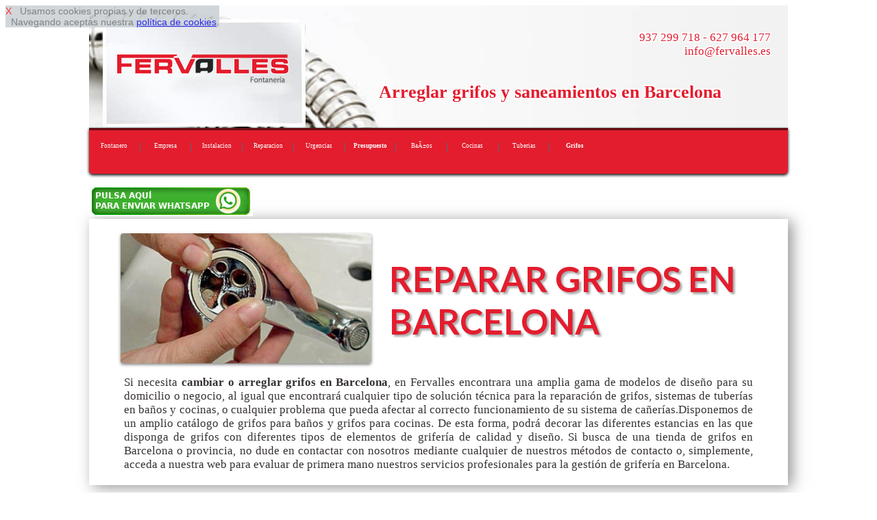

--- FILE ---
content_type: text/html; charset=UTF-8
request_url: http://fontanero-barato.com/reparar-grifos-saneamientos-griferia.php
body_size: 8944
content:
<!DOCTYPE html>
<html lang='es'>
<head>
<link href='http://fonts.googleapis.com/css?family=Lato:400,700,900' rel='stylesheet' type='text/css'>
<meta http-equiv='Content-Type' content='text/html; charset=utf-8' >
<meta name='viewport' content='width=device-width, initial-scale=1, maximum-scale=1' ><link rel="canonical" href="http://www.fontanero-barato.com">
<meta name="copyright" content="Derechos Reservados (c)2015. www.fontanero-barato.com">
<link rel="shortcut icon" href="favicon.ico" type="image/x-icon">
<meta name= "country" content = "Spain">
<meta name= "state" content = "Catalonia">
<meta name= "zipcode" content = "08080">
<meta name="robots" content="index,follow" >
<meta name="ICBM" content="41.5079,2.3945" >
<meta name="geo.position" content="41.5079;2.3945" >
<meta name= "city" content = "Barcelona">
<meta name= "geo.placename" content = "Barcelona, Spain">
<meta name= "geo.region" content = "ES-BCN"><title>Cambiar o arreglar grifos y saneamientos en Barcelona</title>
<meta  name='description' content=' Cambiar o arreglar grifos y saneamientos en Barcelona. Griferia de piso o casa, arreglos al mejor precio en baños' >
<link rel='stylesheet' type='text/css' href='responsive-rojo.css' >
 


 <script  type="text/javascript" src="https://ajax.googleapis.com/ajax/libs/jquery/1.11.2/jquery.min.js"></script>

<script type="text/javascript" >

$(function() {
    var pull = $('#pull');
    menu = $('nav ul');
    menuHeight = menu.height();

    $(pull).on('click', function(e) {
        e.preventDefault();
        menu.slideToggle();
    });
});

$(window).resize(function(){
    var w = $(window).width();
    if(w > 320) {
  
       if(  menu.is(':hidden')) {
        menu.removeAttr('style');
       }        
    }
});
</script>
<script  type="text/javascript" >
$(document).ready(function() {
    $().ajaxStart(function() {
        $('#loading').show();
        $('#result').hide();
    }).ajaxStop(function() {
        $('#loading').hide();
       
    });
    $('#form, #fat, #fo3').submit(function() {
        $.ajax({
            type: 'POST',
            url: $(this).attr('action'),
            data: $(this).serialize(),
            success: function(data) {
                $('#result').html(data);

            }
        })
        
        return false;
    }); 
})  
</script>
</head>

<body>

<div id='cook' style='
 
 position: fixed;
 opacity: 0.82;
 float: left; 
 clear: both;
 width: auto; 
 text-align: left;
 min-height: 12px;
 background-color: #c7ced3;
 font-size: 2vmin;
 z-index:99999999999999;
 font-family: Arial, Helvetica, sans-serif;
 
 '> <a  rel='nofollow' href='#' onclick="cook.style.display='none';" style="text-decoration:none; color: red; ">X</a>&nbsp;&nbsp;
Usamos cookies propias y de terceros. <br>&nbsp;&nbsp;Navegando aceptas nuestra 
<a rel='nofollow' href='disclaimer.php' target='_blank' onclick="cook.style.display='none';" >pol&iacute;tica de cookies</a>.
</div><div id='pagina-index' > 

<div id="cabecera" style="background: url('img/index-cabecera.jpg');">

<div  style=' float: left;  width: 33.33%;'> 
<img   class='escritorio' src='img/logo-fontanero.jpg'  alt='fontaneria fervalles'  ></div>
<div style='float: left;  width: 33.33%;  '> 
&nbsp;
</div>
<div  style=' float: left;  width: 33.33%; '> 
<p class='escritorio' style='text-align: right;'>937 299 718 - 627 964 177&nbsp;<br>info@fervalles.es&nbsp;</p>&nbsp;</div>
<br> <br> <br> <br><h1>Arreglar grifos y saneamientos en Barcelona</h1></div>
<nav><a id="pull3"  href="index.php"><img class="imizq" src="img/logomovilrojofontanero.jpg"  alt="tuberias grifos fervalles" ></a><br class="cb" ><ul><li><a href='index.php'>Fontanero</a></li><li><a href='empresa-de-fontaneria-en.php'>Empresa</a></li><li><a href='instalacion-de-fontaneria-en.php'>Instalacion</a></li><li><a href='reparacion-de-fontaneria-en.php'>Reparacion</a></li><li><a href='urgencias-fontaneria-en.php'>Urgencias</a></li><li><a href='presupuesto-empresa-fontaneria-en.php'><strong>Presupuesto</strong></a></li><li><a href='banos-cambio-banera-placa-ducha-wc-bide.php'>BaÃ±os</a></li><li><a href='cambiar-cocinas-lavaderos.php'>Cocinas</a></li><li><a href='tuberias-plomo-cobre-piso-casa.php'>Tuberias</a></li><li><a href='reparar-grifos-saneamientos-griferia.php'><strong>Grifos</strong></a></li>        </ul> <br class="cb"> 
 <a id="pull" href="#"></a>
</nav><br><a rel='nofollow' href='https://web.whatsapp.com/send?text=Hola%20tengo%20una%20consulta.*&phone=++34627964177' style='text-align: center;'><img    src='img/pulsa-enviar-whatsapp.jpg'   > </a><br><div class='filadesing1_100' >
<div class='filadesing1_imagen' >
<table class='bortrp'>
<tr >
<td style='vertical-align:middle; width: 4%;' >&nbsp;</td>
<td style='vertical-align:middle; width: 35%; max-width: 150px; text-align: center;'   ><img  class='climg2' src='img/grifos.jpg'  alt='cambio de grifo y saneamiento bcn'  ></td>
<td style='vertical-align:middle; width: 2%;' >&nbsp;</td>
<td style='vertical-align:middle; text-align: left; width: 55%;' ><h2>REPARAR GRIFOS EN BARCELONA</h2></td>
</tr><tr><td style='width: 0%; height: 0%;'></td></tr>
</table></div>
<div class='filadesing1_texto' >
Si necesita <strong>cambiar o arreglar grifos en Barcelona</strong>, en Fervalles encontrara una amplia gama de modelos de diseño para su domicilio o negocio, al igual que encontrará cualquier tipo de solución técnica para la reparación de grifos, sistemas de tuberí­as en baños y cocinas, o cualquier problema que pueda afectar al correcto funcionamiento de su sistema de cañerí­as.Disponemos de un amplio catálogo de grifos para baños y grifos para cocinas. De esta forma, podrá decorar las diferentes estancias en las que disponga de grifos con diferentes tipos de elementos de griferí­a de calidad y diseño. Si busca de una tienda de grifos en Barcelona o provincia, no dude en contactar con nosotros mediante cualquier de nuestros métodos de contacto o, simplemente, acceda a nuestra web para evaluar de primera mano nuestros servicios profesionales para la gestión de griferí­a en Barcelona.</div>
</div>

 


<div id='filaredes' >
<div class='clasecontact' >info@fervalles.es</div>
<div class='clasecontact' ><a href='' rel='nofollow'><img  src='img/twitter.jpg'  alt='twitter' ></a>&nbsp;<a href=''  rel='nofollow'><img  src='img/face.jpg'  alt=' facebook' ></a></div>

<div class='clasecontact' ><img  style='vertical-align:middle;' src='img/icofono.jpg'  alt='telefono 937 299 718'  > &nbsp; 937 299 718</div>
<div class='clasecontact' ><img  style='vertical-align:middle;' src='img/icono_whatsapp.jpg'  alt='whatssap 627 964 177'  > &nbsp; 627 964 177</div>
</div>

<div class='filasep' > 
&nbsp;
</div>


 
<div class='fila2_0_50_1' > 
<h2>CAMBIAR GRIFOS DE BAÑO EN BARCELONA</h2>
Disponemos de un amplio catálogo de <strong>instalacion grifos y saneamientos de baño en Barcelona</strong>. Dentro de este tipo de grifos para baño o grifos para aseos, podemos diferentes los grifos que irán emplazados en el lavabo, los que formarán parte de la ducha o baño, y los conectado al retrete o al lavadero. No debemos obviar la carga estética que los grifos tienen en la decoración de nuestro baño, aseo o cocina.
</div>
<div class='fila2_0_50_2' > 
<h2>INSTALAR GRIFOS PARA COCINAS EN BARCELONA</h2>
Por otro lado, si necesita <strong>reparar grifos para cocinas en Barcelona</strong>, puede confiar en nuestra amplia experiencia de más de 20 años. De esta forma, le ofrecemos diferentes alternativas para que la griferí­a de su cocina funcione correctamente. Contacte con nosotros para solicitarnos presupuesto sin compromiso para la instalación de un nuevo conjunto de grifos para baños y cocinas o, por el contrario, confí­e en nuestra amplia experiencia en reparación de grifos para baños y cocinas.
</div> 
<div class='filasep' > 
&nbsp;
</div><div id='intlink' style='clear:both'><div class='botonintlink'><a href='instalacion-de-fontaneria-en.php'>Instalacion Tuberias</a></div><div class='botonintlink'><a href='reparacion-de-fontaneria-en.php'>Reparacion Tuberias</a></div><div class='botonintlink'><a href='urgencias-fontaneria-en.php'>Urgencias Fontaneria</a></div><div class='botonintlink'><a href='banos-cambio-banera-placa-ducha-wc-bide.php'>Cambio BaÃ±era por placa ducha</a></div><div class='botonintlink'><a href='cambiar-cocinas-lavaderos.php'>Cambiar Cocinas / Fregaderos</a></div><div class='botonintlink'><a href='tuberias-plomo-cobre-piso-casa.php'>Cambio de tuberias plomo cobre</a></div>&nbsp;</div><div class='filasep' > 
&nbsp;
</div>
<form method='post' id='fo3'   action='enviar-consulta.php'>

<div id='result' style='clear:both; width: 100%;'>

<div class='form2'></div>
<div class='form1'>NOMBRE:<input type='text' style='max-width:90%;  ' name='nocli' id='nocli'  ></div>

<div class='form1'>TELEFONO:<input type='text' style='max-width:90%;' name='telcli' id='telcli'  ></div>

<div class='form1'> <br> <input type='submit' style='color: red; max-width:90%;' value='PEDIR PRESUPUESTO'  >

</div>

<input type='hidden'  name='tipo'  id='tipo' value='grifos  Barcelona de http://www.fontanero-barato.com'   >
<input type='hidden'  name='correo'  id='correo' value='info@fervalles.es'  >


</div>

</form><div class='filasep' ><br> 
 <span style='font-size: 1.9vmin;'>Al pulsar 'PEDIR PRESUPUESTO' aceptas nuestra
<a rel='nofollow' href='disclaimer.php' target='_blank' >pol&iacute;tica de privacidad</a>.</span><br></div>
<div class='cabeh3' ><h3>Sustituir Rosca de grifo rota en Barcelona</h3></div><div class='sep14'>&nbsp; <br> </div><div class='boton14'><a href='instalacion-de-fontaneria-en.php'><img  src='img/instalacion.jpg' class='imcnt' alt='instalacion griferia' > <br> INSTALACION</a></div><div class='sep14'>&nbsp;</div><div class='boton14'><a href='reparacion-de-fontaneria-en.php'><img  src='img/reparacion.jpg' class='imcnt' alt='reparacion griferia' > <br> REPARACION</a></div><div class='sep14'>&nbsp; <br> </div><div class='boton14'><a href='urgencias-fontaneria-en.php'><img  src='img/urgencias.jpg' class='imcnt' alt='urgencias grifos'  > <br> URGENCIAS</a></div><div class='sep14'>&nbsp; <br> </div><div class='filasep' > 
&nbsp;
</div><div id='pie'>
 <img  src='img/logopie.jpg'  alt='fervalles fontaneria'  > &nbsp;Fontaneria, Tuberias y griferia <br> <hr> <br> 
<div class='linkpueblo'>&nbsp;<a href='reparar-grifos-saneamientos-griferia.php'><strong>Reparar Grifos Barcelona</strong></a>&nbsp;</div>  
 <div class='linkpueblo'>&nbsp;<a href='reparar-grifos-saneamientos-griferia-en-santa-eulalia-de-riuprimer'>Eul&agrave;lia de Riuprimer</a>&nbsp;</div><div class='linkpueblo'>&nbsp;<a href='reparar-grifos-saneamientos-griferia-en-santa-eugenia-de-berga'>Eug&egrave;nia de Berga</a>&nbsp;</div><div class='linkpueblo'>&nbsp;<a href='reparar-grifos-saneamientos-griferia-en-santa-coloma-de-gramenet'>Santa Coloma de Gramenet</a>&nbsp;</div><div class='linkpueblo'>&nbsp;<a href='reparar-grifos-saneamientos-griferia-en-martorelles'>Martorelles</a>&nbsp;</div><div class='linkpueblo'>&nbsp;<a href='reparar-grifos-saneamientos-griferia-en-martorell'>Martorell</a>&nbsp;</div><div class='linkpueblo'>&nbsp;<a href='reparar-grifos-saneamientos-griferia-en-marganell'>Marganell</a>&nbsp;</div><div class='linkpueblo'>&nbsp;<a href='reparar-grifos-saneamientos-griferia-en-vilanova-de-sau'>Vilanova de Sau</a>&nbsp;</div><div class='linkpueblo'>&nbsp;<a href='reparar-grifos-saneamientos-griferia-en-santa-maria-de-corco'>Maria de Corc&oacute;</a>&nbsp;</div><div class='linkpueblo'>&nbsp;<a href='reparar-grifos-saneamientos-griferia-en-ullastrell'>Ullastrell</a>&nbsp;</div><div class='linkpueblo'>&nbsp;<a href='reparar-grifos-saneamientos-griferia-en-santa-maria-d-olo'>Maria d'Ol&oacute;</a>&nbsp;</div><div class='linkpueblo'>&nbsp;<a href='reparar-grifos-saneamientos-griferia-en-sant-julia-de-vilatorta'>Juli&agrave; de Vilatorta</a>&nbsp;</div><div class='linkpueblo'>&nbsp;<a href='reparar-grifos-saneamientos-griferia-en-cardedeu'>Cardedeu</a>&nbsp;</div><div class='linkpueblo'>&nbsp;<a href='reparar-grifos-saneamientos-griferia-en-capolat'>Capolat</a>&nbsp;</div><div class='linkpueblo'>&nbsp;<a href='reparar-grifos-saneamientos-griferia-en-capellades'>Capellades</a>&nbsp;</div><div class='linkpueblo'>&nbsp;<a href='reparar-grifos-saneamientos-griferia-en-barbera-del-valles'>Barber&agrave; del Vall&egrave;s</a>&nbsp;</div><div class='linkpueblo'>&nbsp;<a href='reparar-grifos-saneamientos-griferia-en-balsareny'>Balsareny</a>&nbsp;</div><div class='linkpueblo'>&nbsp;<a href='reparar-grifos-saneamientos-griferia-en-balenya'>Baleny&agrave;</a>&nbsp;</div><div class='linkpueblo'>&nbsp;<a href='reparar-grifos-saneamientos-griferia-en-baga'>Bag&agrave;</a>&nbsp;</div><div class='linkpueblo'>&nbsp;<a href='reparar-grifos-saneamientos-griferia-en-cabrils'>Cabrils</a>&nbsp;</div><div class='linkpueblo'>&nbsp;<a href='reparar-grifos-saneamientos-griferia-en-campins'>Campins</a>&nbsp;</div><div class='linkpueblo'>&nbsp;<a href='reparar-grifos-saneamientos-griferia-en-calonge-de-segarra'>Calonge de Segarra</a>&nbsp;</div><div class='linkpueblo'>&nbsp;<a href='reparar-grifos-saneamientos-griferia-en-callus'>Call&uacute;s</a>&nbsp;</div><div class='linkpueblo'>&nbsp;<a href='reparar-grifos-saneamientos-griferia-en-calldetenes'>Calldetenes</a>&nbsp;</div><div class='linkpueblo'>&nbsp;<a href='reparar-grifos-saneamientos-griferia-en-calella'>Calella</a>&nbsp;</div><div class='linkpueblo'>&nbsp;<a href='reparar-grifos-saneamientos-griferia-en-sant-joan-de-vilatorrada'>Joan de Vilatorrada</a>&nbsp;</div><div class='linkpueblo'>&nbsp;<a href='reparar-grifos-saneamientos-griferia-en-sant-jaume-de-frontanya'>Jaume de Frontany&agrave;</a>&nbsp;</div><div class='linkpueblo'>&nbsp;<a href='reparar-grifos-saneamientos-griferia-en-sant-iscle-de-vallalta'>Iscle de Vallalta</a>&nbsp;</div><div class='linkpueblo'>&nbsp;<a href='reparar-grifos-saneamientos-griferia-en-rupit-i-pruit'>Rupit i Pruit</a>&nbsp;</div><div class='linkpueblo'>&nbsp;<a href='reparar-grifos-saneamientos-griferia-en-rubio'>Rubi&oacute;</a>&nbsp;</div><div class='linkpueblo'>&nbsp;<a href='reparar-grifos-saneamientos-griferia-en-manresa'>Manresa</a>&nbsp;</div><div class='linkpueblo'>&nbsp;<a href='reparar-grifos-saneamientos-griferia-en-navarcles'>Navarcles</a>&nbsp;</div><div class='linkpueblo'>&nbsp;<a href='reparar-grifos-saneamientos-griferia-en-mura'>Mura</a>&nbsp;</div><div class='linkpueblo'>&nbsp;<a href='reparar-grifos-saneamientos-griferia-en-rubi'>Rub&iacute;</a>&nbsp;</div><div class='linkpueblo'>&nbsp;<a href='reparar-grifos-saneamientos-griferia-en-roda-de-ter'>Roda de Ter</a>&nbsp;</div><div class='linkpueblo'>&nbsp;<a href='reparar-grifos-saneamientos-griferia-en-ripollet'>Ripollet</a>&nbsp;</div><div class='linkpueblo'>&nbsp;<a href='reparar-grifos-saneamientos-griferia-en-sant-antoni-de-vilamajor'>Antoni de Vilamajor</a>&nbsp;</div><div class='linkpueblo'>&nbsp;<a href='reparar-grifos-saneamientos-griferia-en-sant-andreu-de-llavaneres'>Sant Andreu de Llavaneres</a>&nbsp;</div><div class='linkpueblo'>&nbsp;<a href='reparar-grifos-saneamientos-griferia-en-sant-andreu-de-la-barca'>Andreu de la Barca</a>&nbsp;</div><div class='linkpueblo'>&nbsp;<a href='reparar-grifos-saneamientos-griferia-en-sant-agusti-de-lluzanes'>Agust&iacute; de Lluçan&egrave;s</a>&nbsp;</div><div class='linkpueblo'>&nbsp;<a href='reparar-grifos-saneamientos-griferia-en-sant-adria-de-besos'>Adri&agrave; de Bes&ograve;s</a>&nbsp;</div><div class='linkpueblo'>&nbsp;<a href='reparar-grifos-saneamientos-griferia-en-sallent'>Sallent</a>&nbsp;</div><div class='linkpueblo'>&nbsp;<a href='reparar-grifos-saneamientos-griferia-en-mataro'>Matar&oacute;</a>&nbsp;</div><div class='linkpueblo'>&nbsp;<a href='reparar-grifos-saneamientos-griferia-en-badia-del-valles'>Badia del Vall&egrave;s</a>&nbsp;</div><div class='linkpueblo'>&nbsp;<a href='reparar-grifos-saneamientos-griferia-en-vilassar-de-dalt'>Vilassar de Dalt</a>&nbsp;</div><div class='linkpueblo'>&nbsp;<a href='reparar-grifos-saneamientos-griferia-en-vilanova-i-la-geltru'>Vilanova i la Geltr&uacute;</a>&nbsp;</div><div class='linkpueblo'>&nbsp;<a href='reparar-grifos-saneamientos-griferia-en-vilanova-del-valles'>Vilanova del Vall&egrave;s</a>&nbsp;</div><div class='linkpueblo'>&nbsp;<a href='reparar-grifos-saneamientos-griferia-en-sant-cugat-sesgarrigues'>Cugat Sesgarrigues</a>&nbsp;</div><div class='linkpueblo'>&nbsp;<a href='reparar-grifos-saneamientos-griferia-en-sant-vicenz-de-montalt'>Vicenç de Montalt</a>&nbsp;</div><div class='linkpueblo'>&nbsp;<a href='reparar-grifos-saneamientos-griferia-en-sant-cebria-de-vallalta'>Cebri&agrave; de Vallalta</a>&nbsp;</div><div class='linkpueblo'>&nbsp;<a href='reparar-grifos-saneamientos-griferia-en-sant-boi-de-lluzanes'>Sant Boi de Lluçan&egrave;s</a>&nbsp;</div><div class='linkpueblo'>&nbsp;<a href='reparar-grifos-saneamientos-griferia-en-sant-boi-de-llobregat'>Sant Boi</a>&nbsp;</div><div class='linkpueblo'>&nbsp;<a href='reparar-grifos-saneamientos-griferia-en-sant-bartomeu-del-grau'>artomeu del Grau</a>&nbsp;</div><div class='linkpueblo'>&nbsp;<a href='reparar-grifos-saneamientos-griferia-en-vilanova-del-cami'>Vilanova del Cam&iacute;</a>&nbsp;</div><div class='linkpueblo'>&nbsp;<a href='reparar-grifos-saneamientos-griferia-en-cabrera-de-mar'>Cabrera de Mar</a>&nbsp;</div><div class='linkpueblo'>&nbsp;<a href='reparar-grifos-saneamientos-griferia-en-vilafranca-del-penedes'>Vilafranca del Pened&egrave;s</a>&nbsp;</div><div class='linkpueblo'>&nbsp;<a href='reparar-grifos-saneamientos-griferia-en-viladecavalls'>Viladecavalls</a>&nbsp;</div><div class='linkpueblo'>&nbsp;<a href='reparar-grifos-saneamientos-griferia-en-viladecans'>Viladecans</a>&nbsp;</div><div class='linkpueblo'>&nbsp;<a href='reparar-grifos-saneamientos-griferia-en-badalona'>Badalona</a>&nbsp;</div><div class='linkpueblo'>&nbsp;<a href='reparar-grifos-saneamientos-griferia-en-avinyonet-del-penedes'>Avinyonet del Pened&egrave;s</a>&nbsp;</div><div class='linkpueblo'>&nbsp;<a href='reparar-grifos-saneamientos-griferia-en-avinyo'>Aviny&oacute;</a>&nbsp;</div><div class='linkpueblo'>&nbsp;<a href='reparar-grifos-saneamientos-griferia-en-caldes-d-estrac'>Caldes d'Estrac</a>&nbsp;</div><div class='linkpueblo'>&nbsp;<a href='reparar-grifos-saneamientos-griferia-en-calders'>Calders</a>&nbsp;</div><div class='linkpueblo'>&nbsp;<a href='reparar-grifos-saneamientos-griferia-en-muntanyola'>Muntanyola</a>&nbsp;</div><div class='linkpueblo'>&nbsp;<a href='reparar-grifos-saneamientos-griferia-en-montseny'>Montseny</a>&nbsp;</div><div class='linkpueblo'>&nbsp;<a href='reparar-grifos-saneamientos-griferia-en-vilassar-de-mar'>Vilassar de Mar</a>&nbsp;</div><div class='linkpueblo'>&nbsp;<a href='reparar-grifos-saneamientos-griferia-en-tona'>Tona</a>&nbsp;</div><div class='linkpueblo'>&nbsp;<a href='reparar-grifos-saneamientos-griferia-en-sant-julia-de-cerdanyola'>Juli&agrave; de Cerdanyola</a>&nbsp;</div><div class='linkpueblo'>&nbsp;<a href='reparar-grifos-saneamientos-griferia-en-sant-joan-despi'>Joan Desp&iacute;</a>&nbsp;</div><div class='linkpueblo'>&nbsp;<a href='reparar-grifos-saneamientos-griferia-en-canyelles'>Canyelles</a>&nbsp;</div><div class='linkpueblo'>&nbsp;<a href='reparar-grifos-saneamientos-griferia-en-canoves-i-samalus'>C&agrave;noves i Samal&uacute;s</a>&nbsp;</div><div class='linkpueblo'>&nbsp;<a href='reparar-grifos-saneamientos-griferia-en-canovelles'>Canovelles</a>&nbsp;</div><div class='linkpueblo'>&nbsp;<a href='reparar-grifos-saneamientos-griferia-en-canet-de-mar'>Canet de Mar</a>&nbsp;</div><div class='linkpueblo'>&nbsp;<a href='reparar-grifos-saneamientos-griferia-en-sant-vicenz-de-castellet'>Vicenç de Castellet</a>&nbsp;</div><div class='linkpueblo'>&nbsp;<a href='reparar-grifos-saneamientos-griferia-en-sant-salvador-de-guardiola'>Salvador de Guardiola</a>&nbsp;</div><div class='linkpueblo'>&nbsp;<a href='reparar-grifos-saneamientos-griferia-en-sant-pere-de-vilamajor'>Pere de Vilamajor</a>&nbsp;</div><div class='linkpueblo'>&nbsp;<a href='reparar-grifos-saneamientos-griferia-en-sant-pere-de-torello'>Pere de Torell&oacute;</a>&nbsp;</div><div class='linkpueblo'>&nbsp;<a href='reparar-grifos-saneamientos-griferia-en-la-pobla-de-claramunt'>La Pobla de Claramunt</a>&nbsp;</div><div class='linkpueblo'>&nbsp;<a href='reparar-grifos-saneamientos-griferia-en-la-nou-de-bergueda'>La Nou de Bergued&agrave;</a>&nbsp;</div><div class='linkpueblo'>&nbsp;<a href='reparar-grifos-saneamientos-griferia-en-la-llagosta'>La Llagosta</a>&nbsp;</div><div class='linkpueblo'>&nbsp;<a href='reparar-grifos-saneamientos-griferia-en-sant-fruitos-de-bages'>Fruit&oacute;s de Bages</a>&nbsp;</div><div class='linkpueblo'>&nbsp;<a href='reparar-grifos-saneamientos-griferia-en-sant-fost-de-campsentelles'>Fost de Campsentelles</a>&nbsp;</div><div class='linkpueblo'>&nbsp;<a href='reparar-grifos-saneamientos-griferia-en-sant-quirze-safaja'>Quirze Safaja</a>&nbsp;</div><div class='linkpueblo'>&nbsp;<a href='reparar-grifos-saneamientos-griferia-en-sant-quirze-del-valles'>Quirze del Vall&egrave;s</a>&nbsp;</div><div class='linkpueblo'>&nbsp;<a href='reparar-grifos-saneamientos-griferia-en-sant-quirze-de-besora'>Quirze de Besora</a>&nbsp;</div><div class='linkpueblo'>&nbsp;<a href='reparar-grifos-saneamientos-griferia-en-sant-quinti-de-mediona'>Quint&iacute; de Mediona</a>&nbsp;</div><div class='linkpueblo'>&nbsp;<a href='reparar-grifos-saneamientos-griferia-en-sant-pol-de-mar'>Pol de Mar</a>&nbsp;</div><div class='linkpueblo'>&nbsp;<a href='reparar-grifos-saneamientos-griferia-en-sant-pere-sallavinera'>Pere Sallavinera</a>&nbsp;</div><div class='linkpueblo'>&nbsp;<a href='reparar-grifos-saneamientos-griferia-en-sant-hipolit-de-voltrega'>Hip&ograve;lit de Voltreg&agrave;</a>&nbsp;</div><div class='linkpueblo'>&nbsp;<a href='reparar-grifos-saneamientos-griferia-en-caldes-de-montbui'>Caldes de Montbui</a>&nbsp;</div><div class='linkpueblo'>&nbsp;<a href='reparar-grifos-saneamientos-griferia-en-sant-feliu-sasserra'>Sant Feliu Sasserra</a>&nbsp;</div><div class='linkpueblo'>&nbsp;<a href='reparar-grifos-saneamientos-griferia-en-sant-pere-de-riudebitlles'>Pere de Riudebitlles</a>&nbsp;</div><div class='linkpueblo'>&nbsp;<a href='reparar-grifos-saneamientos-griferia-en-sant-pere-de-ribes'>Pere de Ribes</a>&nbsp;</div><div class='linkpueblo'>&nbsp;<a href='reparar-grifos-saneamientos-griferia-en-sant-mateu-de-bages'>Mateu de Bages</a>&nbsp;</div><div class='linkpueblo'>&nbsp;<a href='reparar-grifos-saneamientos-griferia-en-sant-marti-sesgueioles'>Mart&iacute; Sesgueioles</a>&nbsp;</div><div class='linkpueblo'>&nbsp;<a href='reparar-grifos-saneamientos-griferia-en-sant-marti-sarroca'>Mart&iacute; Sarroca</a>&nbsp;</div><div class='linkpueblo'>&nbsp;<a href='reparar-grifos-saneamientos-griferia-en-sant-marti-de-tous'>Mart&iacute; de Tous</a>&nbsp;</div><div class='linkpueblo'>&nbsp;<a href='reparar-grifos-saneamientos-griferia-en-sant-marti-de-centelles'>Mart&iacute; de Centelles</a>&nbsp;</div><div class='linkpueblo'>&nbsp;<a href='reparar-grifos-saneamientos-griferia-en-sant-marti-d-albars'>Mart&iacute; d'Albars</a>&nbsp;</div><div class='linkpueblo'>&nbsp;<a href='reparar-grifos-saneamientos-griferia-en-sant-llorenz-savall'>Llorenç Savall</a>&nbsp;</div><div class='linkpueblo'>&nbsp;<a href='reparar-grifos-saneamientos-griferia-en-sant-llorenz-d-hortons'>Llorenç d'Hortons</a>&nbsp;</div><div class='linkpueblo'>&nbsp;<a href='reparar-grifos-saneamientos-griferia-en-sant-just-desvern'>Just Desvern</a>&nbsp;</div><div class='linkpueblo'>&nbsp;<a href='reparar-grifos-saneamientos-griferia-en-sant-feliu-de-llobregat'>Sant Feliu de Llobregat</a>&nbsp;</div><div class='linkpueblo'>&nbsp;<a href='reparar-grifos-saneamientos-griferia-en-sant-feliu-de-codines'>Sant Feliu de Codines</a>&nbsp;</div><div class='linkpueblo'>&nbsp;<a href='reparar-grifos-saneamientos-griferia-en-sant-esteve-sesrovires'>Sant Esteve Sesrovires</a>&nbsp;</div><div class='linkpueblo'>&nbsp;<a href='reparar-grifos-saneamientos-griferia-en-sant-esteve-de-palautordera'>Palautordera</a>&nbsp;</div><div class='linkpueblo'>&nbsp;<a href='reparar-grifos-saneamientos-griferia-en-sabadell'>Sabadell</a>&nbsp;</div><div class='linkpueblo'>&nbsp;<a href='reparar-grifos-saneamientos-griferia-en-sant-cugat-del-valles'>Cugat del Vall&egrave;s</a>&nbsp;</div><div class='linkpueblo'>&nbsp;<a href='reparar-grifos-saneamientos-griferia-en-sant-sadurni-d-anoia'>Sadurn&iacute; d'Anoia</a>&nbsp;</div><div class='linkpueblo'>&nbsp;<a href='reparar-grifos-saneamientos-griferia-en-santa-cecilia-de-voltrega'>Cec&iacute;lia de Voltreg&agrave;</a>&nbsp;</div><div class='linkpueblo'>&nbsp;<a href='reparar-grifos-saneamientos-griferia-en-sant-vicenz-dels-horts'>Vicenç dels Horts</a>&nbsp;</div><div class='linkpueblo'>&nbsp;<a href='reparar-grifos-saneamientos-griferia-en-sant-vicenz-de-torello'>Vicenç de Torell&oacute;</a>&nbsp;</div><div class='linkpueblo'>&nbsp;<a href='reparar-grifos-saneamientos-griferia-en-sant-sadurni-d-osormort'>Sadurn&iacute; d'Osormort</a>&nbsp;</div><div class='linkpueblo'>&nbsp;<a href='reparar-grifos-saneamientos-griferia-en-vilada'>Vilada</a>&nbsp;</div><div class='linkpueblo'>&nbsp;<a href='reparar-grifos-saneamientos-griferia-en-vic'>Vic</a>&nbsp;</div><div class='linkpueblo'>&nbsp;<a href='reparar-grifos-saneamientos-griferia-en-calaf'>Calaf</a>&nbsp;</div><div class='linkpueblo'>&nbsp;<a href='reparar-grifos-saneamientos-griferia-en-castellbell-i-el-vilar'>Castellbell i el Vilar</a>&nbsp;</div><div class='linkpueblo'>&nbsp;<a href='reparar-grifos-saneamientos-griferia-en-castellar-del-valles'>Castellar del Vall&egrave;s</a>&nbsp;</div><div class='linkpueblo'>&nbsp;<a href='reparar-grifos-saneamientos-griferia-en-castellar-del-riu'>Castellar del Riu</a>&nbsp;</div><div class='linkpueblo'>&nbsp;<a href='reparar-grifos-saneamientos-griferia-en-castellar-de-n-hug'>Castellar de n'Hug</a>&nbsp;</div><div class='linkpueblo'>&nbsp;<a href='reparar-grifos-saneamientos-griferia-en-matadepera'>Matadepera</a>&nbsp;</div><div class='linkpueblo'>&nbsp;<a href='reparar-grifos-saneamientos-griferia-en-masquefa'>Masquefa</a>&nbsp;</div><div class='linkpueblo'>&nbsp;<a href='reparar-grifos-saneamientos-griferia-en-els-prats-de-rei'>Els Prats de Rei</a>&nbsp;</div><div class='linkpueblo'>&nbsp;<a href='reparar-grifos-saneamientos-griferia-en-tiana'>Tiana</a>&nbsp;</div><div class='linkpueblo'>&nbsp;<a href='reparar-grifos-saneamientos-griferia-en-terrassa'>Terrassa</a>&nbsp;</div><div class='linkpueblo'>&nbsp;<a href='reparar-grifos-saneamientos-griferia-en-teia'>Tei&agrave;</a>&nbsp;</div><div class='linkpueblo'>&nbsp;<a href='reparar-grifos-saneamientos-griferia-en-santa-fe-del-penedes'>Fe del Pened&egrave;s</a>&nbsp;</div><div class='linkpueblo'>&nbsp;<a href='reparar-grifos-saneamientos-griferia-en-santa-margarida-i-els-monjos'>Margarida i els Monjos</a>&nbsp;</div><div class='linkpueblo'>&nbsp;<a href='reparar-grifos-saneamientos-griferia-en-santa-margarida-de-montbui'>Margarida de Montbui</a>&nbsp;</div><div class='linkpueblo'>&nbsp;<a href='reparar-grifos-saneamientos-griferia-en-sobremunt'>Sobremunt</a>&nbsp;</div><div class='linkpueblo'>&nbsp;<a href='reparar-grifos-saneamientos-griferia-en-sitges'>Sitges</a>&nbsp;</div><div class='linkpueblo'>&nbsp;<a href='reparar-grifos-saneamientos-griferia-en-seva'>Seva</a>&nbsp;</div><div class='linkpueblo'>&nbsp;<a href='reparar-grifos-saneamientos-griferia-en-orpi'>Orp&iacute;</a>&nbsp;</div><div class='linkpueblo'>&nbsp;<a href='reparar-grifos-saneamientos-griferia-en-orista'>Orist&agrave;</a>&nbsp;</div><div class='linkpueblo'>&nbsp;<a href='reparar-grifos-saneamientos-griferia-en-vilalba-sasserra'>Vilalba Sasserra</a>&nbsp;</div><div class='linkpueblo'>&nbsp;<a href='reparar-grifos-saneamientos-griferia-en-veciana'>Veciana</a>&nbsp;</div><div class='linkpueblo'>&nbsp;<a href='reparar-grifos-saneamientos-griferia-en-vallromanes'>Vallromanes</a>&nbsp;</div><div class='linkpueblo'>&nbsp;<a href='reparar-grifos-saneamientos-griferia-en-vallirana'>Vallirana</a>&nbsp;</div><div class='linkpueblo'>&nbsp;<a href='reparar-grifos-saneamientos-griferia-en-vallgorguina'>Vallgorguina</a>&nbsp;</div><div class='linkpueblo'>&nbsp;<a href='reparar-grifos-saneamientos-griferia-en-vallcebre'>Vallcebre</a>&nbsp;</div><div class='linkpueblo'>&nbsp;<a href='reparar-grifos-saneamientos-griferia-en-vallbona-d-anoia'>Vallbona d'Anoia</a>&nbsp;</div><div class='linkpueblo'>&nbsp;<a href='reparar-grifos-saneamientos-griferia-en-vacarisses'>Vacarisses</a>&nbsp;</div><div class='linkpueblo'>&nbsp;<a href='reparar-grifos-saneamientos-griferia-en-suria'>S&uacute;ria</a>&nbsp;</div><div class='linkpueblo'>&nbsp;<a href='reparar-grifos-saneamientos-griferia-en-subirats'>Subirats</a>&nbsp;</div><div class='linkpueblo'>&nbsp;<a href='reparar-grifos-saneamientos-griferia-en-saldes'>Saldes</a>&nbsp;</div><div class='linkpueblo'>&nbsp;<a href='reparar-grifos-saneamientos-griferia-en-llinars-del-valles'>Llinars del Vall&egrave;s</a>&nbsp;</div><div class='linkpueblo'>&nbsp;<a href='reparar-grifos-saneamientos-griferia-en-les-masies-de-voltrega'>Les Mas&iacute;es de Voltreg&agrave;</a>&nbsp;</div><div class='linkpueblo'>&nbsp;<a href='reparar-grifos-saneamientos-griferia-en-les-masies-de-roda'>Les Masies de Roda</a>&nbsp;</div><div class='linkpueblo'>&nbsp;<a href='reparar-grifos-saneamientos-griferia-en-les-franqueses-del-valles'>Les Franqueses del Vall&egrave;s</a>&nbsp;</div><div class='linkpueblo'>&nbsp;<a href='reparar-grifos-saneamientos-griferia-en-les-cabanyes'>Les Cabanyes</a>&nbsp;</div><div class='linkpueblo'>&nbsp;<a href='reparar-grifos-saneamientos-griferia-en-la-roca-del-valles'>La Roca del Vall&egrave;s</a>&nbsp;</div><div class='linkpueblo'>&nbsp;<a href='reparar-grifos-saneamientos-griferia-en-la-quar'>La Quar</a>&nbsp;</div><div class='linkpueblo'>&nbsp;<a href='reparar-grifos-saneamientos-griferia-en-sant-climent-de-llobregat'>Sant Climent</a>&nbsp;</div><div class='linkpueblo'>&nbsp;<a href='reparar-grifos-saneamientos-griferia-en-sant-celoni'>Sant Celoni</a>&nbsp;</div><div class='linkpueblo'>&nbsp;<a href='reparar-grifos-saneamientos-griferia-en-santa-maria-de-martorelles'>Maria de Martorelles</a>&nbsp;</div><div class='linkpueblo'>&nbsp;<a href='reparar-grifos-saneamientos-griferia-en-santa-maria-de-palautordera'>Maria de Palautordera</a>&nbsp;</div><div class='linkpueblo'>&nbsp;<a href='reparar-grifos-saneamientos-griferia-en-santa-maria-de-miralles'>Maria de Miralles</a>&nbsp;</div><div class='linkpueblo'>&nbsp;<a href='reparar-grifos-saneamientos-griferia-en-santa-maria-de-merles'>Maria de Merl&egrave;s</a>&nbsp;</div><div class='linkpueblo'>&nbsp;<a href='reparar-grifos-saneamientos-griferia-en-viver-i-serrateix'>Viver i Serrateix</a>&nbsp;</div><div class='linkpueblo'>&nbsp;<a href='reparar-grifos-saneamientos-griferia-en-vilobi-del-penedes'>Vilob&iacute; del Pened&egrave;s</a>&nbsp;</div><div class='linkpueblo'>&nbsp;<a href='reparar-grifos-saneamientos-griferia-en-lliza-de-vall'>Lliç&agrave; de Vall</a>&nbsp;</div><div class='linkpueblo'>&nbsp;<a href='reparar-grifos-saneamientos-griferia-en-lliza-d-amunt'>Lliç&agrave; d'Amunt</a>&nbsp;</div><div class='linkpueblo'>&nbsp;<a href='reparar-grifos-saneamientos-griferia-en-el-bruc'>El Bruc</a>&nbsp;</div><div class='linkpueblo'>&nbsp;<a href='reparar-grifos-saneamientos-griferia-en-dosrius'>Dosrius</a>&nbsp;</div><div class='linkpueblo'>&nbsp;<a href='reparar-grifos-saneamientos-griferia-en-cubelles'>Cubelles</a>&nbsp;</div><div class='linkpueblo'>&nbsp;<a href='reparar-grifos-saneamientos-griferia-en-tordera'>Tordera</a>&nbsp;</div><div class='linkpueblo'>&nbsp;<a href='reparar-grifos-saneamientos-griferia-en-abrera'>Abrera</a>&nbsp;</div><div class='linkpueblo'>&nbsp;<a href='reparar-grifos-saneamientos-griferia-en-tavertet'>Tavertet</a>&nbsp;</div><div class='linkpueblo'>&nbsp;<a href='reparar-grifos-saneamientos-griferia-en-tavernoles'>Tav&egrave;rnoles</a>&nbsp;</div><div class='linkpueblo'>&nbsp;<a href='reparar-grifos-saneamientos-griferia-en-taradell'>Taradell</a>&nbsp;</div><div class='linkpueblo'>&nbsp;<a href='reparar-grifos-saneamientos-griferia-en-fogars-de-montclus'>Fogars de Montcl&uacute;s</a>&nbsp;</div><div class='linkpueblo'>&nbsp;<a href='reparar-grifos-saneamientos-griferia-en-fogars-de-la-selva'>Fogars de la Selva</a>&nbsp;</div><div class='linkpueblo'>&nbsp;<a href='reparar-grifos-saneamientos-griferia-en-figols'>F&iacute;gols</a>&nbsp;</div><div class='linkpueblo'>&nbsp;<a href='reparar-grifos-saneamientos-griferia-en-figaro-montmany'>Figar&oacute;-Montmany</a>&nbsp;</div><div class='linkpueblo'>&nbsp;<a href='reparar-grifos-saneamientos-griferia-en-esplugues-de-llobregat'>Esplugues de Llobregat</a>&nbsp;</div><div class='linkpueblo'>&nbsp;<a href='reparar-grifos-saneamientos-griferia-en-gironella'>Gironella</a>&nbsp;</div><div class='linkpueblo'>&nbsp;<a href='reparar-grifos-saneamientos-griferia-en-el-brull'>El Brull</a>&nbsp;</div><div class='linkpueblo'>&nbsp;<a href='reparar-grifos-saneamientos-griferia-en-la-llacuna'>La Llacuna</a>&nbsp;</div><div class='linkpueblo'>&nbsp;<a href='reparar-grifos-saneamientos-griferia-en-la-granada'>La Granada</a>&nbsp;</div><div class='linkpueblo'>&nbsp;<a href='reparar-grifos-saneamientos-griferia-en-la-garriga'>La Garriga</a>&nbsp;</div><div class='linkpueblo'>&nbsp;<a href='reparar-grifos-saneamientos-griferia-en-l-hospitalet-de-llobregat'>L'Hospitalet de Llobregat</a>&nbsp;</div><div class='linkpueblo'>&nbsp;<a href='reparar-grifos-saneamientos-griferia-en-l-estany'>L'Estany</a>&nbsp;</div><div class='linkpueblo'>&nbsp;<a href='reparar-grifos-saneamientos-griferia-en-l-espunyola'>L'Espunyola</a>&nbsp;</div><div class='linkpueblo'>&nbsp;<a href='reparar-grifos-saneamientos-griferia-en-l-ametlla-del-valles'>l'Ametlla del Vall&egrave;s</a>&nbsp;</div><div class='linkpueblo'>&nbsp;<a href='reparar-grifos-saneamientos-griferia-en-cervello'>Cervell&oacute;</a>&nbsp;</div><div class='linkpueblo'>&nbsp;<a href='reparar-grifos-saneamientos-griferia-en-cerdanyola-del-valles'>Cerdanyola del Vall&egrave;s</a>&nbsp;</div><div class='linkpueblo'>&nbsp;<a href='reparar-grifos-saneamientos-griferia-en-montornes-del-valles'>Montorn&egrave;s del Vall&egrave;s</a>&nbsp;</div><div class='linkpueblo'>&nbsp;<a href='reparar-grifos-saneamientos-griferia-en-montmelo'>Montmel&oacute;</a>&nbsp;</div><div class='linkpueblo'>&nbsp;<a href='reparar-grifos-saneamientos-griferia-en-talamanca'>Talamanca</a>&nbsp;</div><div class='linkpueblo'>&nbsp;<a href='reparar-grifos-saneamientos-griferia-en-tagamanent'>Tagamanent</a>&nbsp;</div><div class='linkpueblo'>&nbsp;<a href='reparar-grifos-saneamientos-griferia-en-borreda'>Borred&agrave;</a>&nbsp;</div><div class='linkpueblo'>&nbsp;<a href='reparar-grifos-saneamientos-griferia-en-avia'>Avi&agrave;</a>&nbsp;</div><div class='linkpueblo'>&nbsp;<a href='reparar-grifos-saneamientos-griferia-en-artes'>Art&eacute;s</a>&nbsp;</div><div class='linkpueblo'>&nbsp;<a href='reparar-grifos-saneamientos-griferia-en-argenzola'>Argençola</a>&nbsp;</div><div class='linkpueblo'>&nbsp;<a href='reparar-grifos-saneamientos-griferia-en-castellnou-de-bages'>Castellnou de Bages</a>&nbsp;</div><div class='linkpueblo'>&nbsp;<a href='reparar-grifos-saneamientos-griferia-en-sagas'>Sag&agrave;s</a>&nbsp;</div><div class='linkpueblo'>&nbsp;<a href='reparar-grifos-saneamientos-griferia-en-lluza'>Lluç&agrave;</a>&nbsp;</div><div class='linkpueblo'>&nbsp;<a href='reparar-grifos-saneamientos-griferia-en-oris'>Or&iacute;s</a>&nbsp;</div><div class='linkpueblo'>&nbsp;<a href='reparar-grifos-saneamientos-griferia-en-olvan'>Olvan</a>&nbsp;</div><div class='linkpueblo'>&nbsp;<a href='reparar-grifos-saneamientos-griferia-en-olost'>Olost</a>&nbsp;</div><div class='linkpueblo'>&nbsp;<a href='reparar-grifos-saneamientos-griferia-en-olivella'>Olivella</a>&nbsp;</div><div class='linkpueblo'>&nbsp;<a href='reparar-grifos-saneamientos-griferia-en-torrelles-de-llobregat'>Torrelles de Llobregat</a>&nbsp;</div><div class='linkpueblo'>&nbsp;<a href='reparar-grifos-saneamientos-griferia-en-santa-maria-de-besora'>Maria de Besora</a>&nbsp;</div><div class='linkpueblo'>&nbsp;<a href='reparar-grifos-saneamientos-griferia-en-sentmenat'>Sentmenat</a>&nbsp;</div><div class='linkpueblo'>&nbsp;<a href='reparar-grifos-saneamientos-griferia-en-gaia'>Gai&agrave;</a>&nbsp;</div><div class='linkpueblo'>&nbsp;<a href='reparar-grifos-saneamientos-griferia-en-fontrubi'>Fontrub&iacute;</a>&nbsp;</div><div class='linkpueblo'>&nbsp;<a href='reparar-grifos-saneamientos-griferia-en-jorba'>Jorba</a>&nbsp;</div><div class='linkpueblo'>&nbsp;<a href='reparar-grifos-saneamientos-griferia-en-montmaneu'>Montmaneu</a>&nbsp;</div><div class='linkpueblo'>&nbsp;<a href='reparar-grifos-saneamientos-griferia-en-montmajor'>Montmajor</a>&nbsp;</div><div class='linkpueblo'>&nbsp;<a href='reparar-grifos-saneamientos-griferia-en-montgat'>Montgat</a>&nbsp;</div><div class='linkpueblo'>&nbsp;<a href='reparar-grifos-saneamientos-griferia-en-montesquiu'>Montesquiu</a>&nbsp;</div><div class='linkpueblo'>&nbsp;<a href='reparar-grifos-saneamientos-griferia-en-montclar'>Montclar</a>&nbsp;</div><div class='linkpueblo'>&nbsp;<a href='reparar-grifos-saneamientos-griferia-en-montcada-i-reixac'>Montcada i Reixac</a>&nbsp;</div><div class='linkpueblo'>&nbsp;<a href='reparar-grifos-saneamientos-griferia-en-igualada'>Igualada</a>&nbsp;</div><div class='linkpueblo'>&nbsp;<a href='reparar-grifos-saneamientos-griferia-en-collbato'>Collbat&oacute;</a>&nbsp;</div><div class='linkpueblo'>&nbsp;<a href='reparar-grifos-saneamientos-griferia-en-el-pla-del-penedes'>El Pla del Pened&egrave;s</a>&nbsp;</div><div class='linkpueblo'>&nbsp;<a href='reparar-grifos-saneamientos-griferia-en-el-masnou'>El Masnou</a>&nbsp;</div><div class='linkpueblo'>&nbsp;<a href='reparar-grifos-saneamientos-griferia-en-els-hostalets-de-pierola'>Els Hostalets de Pierola</a>&nbsp;</div><div class='linkpueblo'>&nbsp;<a href='reparar-grifos-saneamientos-griferia-en-el-prat-de-llobregat'>El Prat de Llobregat</a>&nbsp;</div><div class='linkpueblo'>&nbsp;<a href='reparar-grifos-saneamientos-griferia-en-cercs'>Cercs</a>&nbsp;</div><div class='linkpueblo'>&nbsp;<a href='reparar-grifos-saneamientos-griferia-en-centelles'>Centelles</a>&nbsp;</div><div class='linkpueblo'>&nbsp;<a href='reparar-grifos-saneamientos-griferia-en-castellvi-de-rosanes'>Castellv&iacute; de Rosanes</a>&nbsp;</div><div class='linkpueblo'>&nbsp;<a href='reparar-grifos-saneamientos-griferia-en-castellvi-de-la-marca'>Castellv&iacute; de la Marca</a>&nbsp;</div><div class='linkpueblo'>&nbsp;<a href='reparar-grifos-saneamientos-griferia-en-castellterzol'>Castellterçol</a>&nbsp;</div><div class='linkpueblo'>&nbsp;<a href='reparar-grifos-saneamientos-griferia-en-castelloli'>Castellol&iacute;</a>&nbsp;</div><div class='linkpueblo'>&nbsp;<a href='reparar-grifos-saneamientos-griferia-en-orrius'>rrius</a>&nbsp;</div><div class='linkpueblo'>&nbsp;<a href='reparar-grifos-saneamientos-griferia-en-gurb'>Gurb</a>&nbsp;</div><div class='linkpueblo'>&nbsp;<a href='reparar-grifos-saneamientos-griferia-en-guardiola-de-bergueda'>Guardiola de Bergued&agrave;</a>&nbsp;</div><div class='linkpueblo'>&nbsp;<a href='reparar-grifos-saneamientos-griferia-en-gualba'>Gualba</a>&nbsp;</div><div class='linkpueblo'>&nbsp;<a href='reparar-grifos-saneamientos-griferia-en-granollers'>Granollers</a>&nbsp;</div><div class='linkpueblo'>&nbsp;<a href='reparar-grifos-saneamientos-griferia-en-granera'>Granera</a>&nbsp;</div><div class='linkpueblo'>&nbsp;<a href='reparar-grifos-saneamientos-griferia-en-gisclareny'>Gisclareny</a>&nbsp;</div><div class='linkpueblo'>&nbsp;<a href='reparar-grifos-saneamientos-griferia-en-fonollosa'>Fonollosa</a>&nbsp;</div><div class='linkpueblo'>&nbsp;<a href='reparar-grifos-saneamientos-griferia-en-folgueroles'>Folgueroles</a>&nbsp;</div><div class='linkpueblo'>&nbsp;<a href='reparar-grifos-saneamientos-griferia-en-manlleu'>Manlleu</a>&nbsp;</div><div class='linkpueblo'>&nbsp;<a href='reparar-grifos-saneamientos-griferia-en-malla'>Malla</a>&nbsp;</div><div class='linkpueblo'>&nbsp;<a href='reparar-grifos-saneamientos-griferia-en-malgrat-de-mar'>Malgrat de Mar</a>&nbsp;</div><div class='linkpueblo'>&nbsp;<a href='reparar-grifos-saneamientos-griferia-en-santpedor'>Santpedor</a>&nbsp;</div><div class='linkpueblo'>&nbsp;<a href='reparar-grifos-saneamientos-griferia-en-santa-susanna'>Santa Susanna</a>&nbsp;</div><div class='linkpueblo'>&nbsp;<a href='reparar-grifos-saneamientos-griferia-en-santa-perpetua-de-mogoda'>Perp&egrave;tua de Mogoda</a>&nbsp;</div><div class='linkpueblo'>&nbsp;<a href='reparar-grifos-saneamientos-griferia-en-corbera-de-llobregat'>Corbera de Llobregat</a>&nbsp;</div><div class='linkpueblo'>&nbsp;<a href='reparar-grifos-saneamientos-griferia-en-copons'>Copons</a>&nbsp;</div><div class='linkpueblo'>&nbsp;<a href='reparar-grifos-saneamientos-griferia-en-collsuspina'>Collsuspina</a>&nbsp;</div><div class='linkpueblo'>&nbsp;<a href='reparar-grifos-saneamientos-griferia-en-esparreguera'>Esparreguera</a>&nbsp;</div><div class='linkpueblo'>&nbsp;<a href='reparar-grifos-saneamientos-griferia-en-cornella-de-llobregat'>Cornell&agrave; de Llobregat</a>&nbsp;</div><div class='linkpueblo'>&nbsp;<a href='reparar-grifos-saneamientos-griferia-en-gelida'>Gelida</a>&nbsp;</div><div class='linkpueblo'>&nbsp;<a href='reparar-grifos-saneamientos-griferia-en-navas'>Navas</a>&nbsp;</div><div class='linkpueblo'>&nbsp;<a href='reparar-grifos-saneamientos-griferia-en-palau-solita-i-plegamans'>Palau-solit&agrave; i Plegamans</a>&nbsp;</div><div class='linkpueblo'>&nbsp;<a href='reparar-grifos-saneamientos-griferia-en-palafolls'>Palafolls</a>&nbsp;</div><div class='linkpueblo'>&nbsp;<a href='reparar-grifos-saneamientos-griferia-en-pacs-del-penedes'>Pacs del Pened&egrave;s</a>&nbsp;</div><div class='linkpueblo'>&nbsp;<a href='reparar-grifos-saneamientos-griferia-en-rellinars'>Rellinars</a>&nbsp;</div><div class='linkpueblo'>&nbsp;<a href='reparar-grifos-saneamientos-griferia-en-rajadell'>Rajadell</a>&nbsp;</div><div class='linkpueblo'>&nbsp;<a href='reparar-grifos-saneamientos-griferia-en-premia-de-dalt'>Premi&agrave; de Dalt</a>&nbsp;</div><div class='linkpueblo'>&nbsp;<a href='reparar-grifos-saneamientos-griferia-en-prats-de-lluzanes'>Prats de Lluçan&egrave;s</a>&nbsp;</div><div class='linkpueblo'>&nbsp;<a href='reparar-grifos-saneamientos-griferia-en-pontons'>Pontons</a>&nbsp;</div><div class='linkpueblo'>&nbsp;<a href='reparar-grifos-saneamientos-griferia-en-pont-de-vilomara-i-rocafort'>Pont de Vilomara i Rocafort</a>&nbsp;</div><div class='linkpueblo'>&nbsp;<a href='reparar-grifos-saneamientos-griferia-en-pujalt'>Pujalt</a>&nbsp;</div><div class='linkpueblo'>&nbsp;<a href='reparar-grifos-saneamientos-griferia-en-puigdalber'>Puigd&agrave;lber</a>&nbsp;</div><div class='linkpueblo'>&nbsp;<a href='reparar-grifos-saneamientos-griferia-en-papiol'>Papiol</a>&nbsp;</div><div class='linkpueblo'>&nbsp;<a href='reparar-grifos-saneamientos-griferia-en-palma-de-cervello'>Palma de Cervell&oacute;</a>&nbsp;</div><div class='linkpueblo'>&nbsp;<a href='reparar-grifos-saneamientos-griferia-en-palleja'>Pallej&agrave;</a>&nbsp;</div><div class='linkpueblo'>&nbsp;<a href='reparar-grifos-saneamientos-griferia-en-moia'>Moi&agrave;</a>&nbsp;</div><div class='linkpueblo'>&nbsp;<a href='reparar-grifos-saneamientos-griferia-en-castellgali'>Castellgal&iacute;</a>&nbsp;</div><div class='linkpueblo'>&nbsp;<a href='reparar-grifos-saneamientos-griferia-en-castellfullit-del-boix'>Castellfullit del Boix</a>&nbsp;</div><div class='linkpueblo'>&nbsp;<a href='reparar-grifos-saneamientos-griferia-en-castellfollit-de-riubregos'>Castellfollit de Riubreg&oacute;s</a>&nbsp;</div><div class='linkpueblo'>&nbsp;<a href='reparar-grifos-saneamientos-griferia-en-castellet-i-la-gornal'>Castellet i la Gornal</a>&nbsp;</div><div class='linkpueblo'>&nbsp;<a href='reparar-grifos-saneamientos-griferia-en-castell-de-l-areny'>Castell de l'Areny</a>&nbsp;</div><div class='linkpueblo'>&nbsp;<a href='reparar-grifos-saneamientos-griferia-en-puig-reig'>Puig-reig</a>&nbsp;</div><div class='linkpueblo'>&nbsp;<a href='reparar-grifos-saneamientos-griferia-en-begues'>Begues</a>&nbsp;</div><div class='linkpueblo'>&nbsp;<a href='reparar-grifos-saneamientos-griferia-en-gallifa'>Gallifa</a>&nbsp;</div><div class='linkpueblo'>&nbsp;<a href='reparar-grifos-saneamientos-griferia-en-sora'>Sora</a>&nbsp;</div><div class='linkpueblo'>&nbsp;<a href='reparar-grifos-saneamientos-griferia-en-mediona'>Mediona</a>&nbsp;</div><div class='linkpueblo'>&nbsp;<a href='reparar-grifos-saneamientos-griferia-en-argentona'>Argentona</a>&nbsp;</div><div class='linkpueblo'>&nbsp;<a href='reparar-grifos-saneamientos-griferia-en-arenys-de-munt'>Arenys de Munt</a>&nbsp;</div><div class='linkpueblo'>&nbsp;<a href='reparar-grifos-saneamientos-griferia-en-arenys-de-mar'>Arenys de Mar</a>&nbsp;</div><div class='linkpueblo'>&nbsp;<a href='reparar-grifos-saneamientos-griferia-en-bigues-i-riells'>Bigues i Riells</a>&nbsp;</div><div class='linkpueblo'>&nbsp;<a href='reparar-grifos-saneamientos-griferia-en-berga'>Berga</a>&nbsp;</div><div class='linkpueblo'>&nbsp;<a href='reparar-grifos-saneamientos-griferia-en-bellprat'>Bellprat</a>&nbsp;</div><div class='linkpueblo'>&nbsp;<a href='reparar-grifos-saneamientos-griferia-en-cabrera-d-anoia'>Cabrera d'Anoia</a>&nbsp;</div><div class='linkpueblo'>&nbsp;<a href='reparar-grifos-saneamientos-griferia-en-premia-de-mar'>Premi&agrave; de Mar</a>&nbsp;</div><div class='linkpueblo'>&nbsp;<a href='reparar-grifos-saneamientos-griferia-en-monistrol-de-montserrat'>Monistrol de Montserrat</a>&nbsp;</div><div class='linkpueblo'>&nbsp;<a href='reparar-grifos-saneamientos-griferia-en-monistrol-de-calders'>Monistrol de Calders</a>&nbsp;</div><div class='linkpueblo'>&nbsp;<a href='reparar-grifos-saneamientos-griferia-en-mollet-del-valles'>Mollet del Vall&egrave;s</a>&nbsp;</div><div class='linkpueblo'>&nbsp;<a href='reparar-grifos-saneamientos-griferia-en-molins-de-rei'>Molins de Rei</a>&nbsp;</div><div class='linkpueblo'>&nbsp;<a href='reparar-grifos-saneamientos-griferia-en-polinya'>Poliny&agrave;</a>&nbsp;</div><div class='linkpueblo'>&nbsp;<a href='reparar-grifos-saneamientos-griferia-en-pobla-de-lillet'>Pobla de Lillet</a>&nbsp;</div><div class='linkpueblo'>&nbsp;<a href='reparar-grifos-saneamientos-griferia-en-pineda-de-mar'>Pineda de Mar</a>&nbsp;</div><div class='linkpueblo'>&nbsp;<a href='reparar-grifos-saneamientos-griferia-en-castellbisbal'>Castellbisbal</a>&nbsp;</div><div class='linkpueblo'>&nbsp;<a href='reparar-grifos-saneamientos-griferia-en-alpens'>Alpens</a>&nbsp;</div><div class='linkpueblo'>&nbsp;<a href='reparar-grifos-saneamientos-griferia-en-alella'>Alella</a>&nbsp;</div><div class='linkpueblo'>&nbsp;<a href='reparar-grifos-saneamientos-griferia-en-aiguafreda'>Aiguafreda</a>&nbsp;</div><div class='linkpueblo'>&nbsp;<a href='reparar-grifos-saneamientos-griferia-en-aguilar-de-segarra'>Aguilar de Segarra</a>&nbsp;</div><div class='linkpueblo'>&nbsp;<a href='reparar-grifos-saneamientos-griferia-en-torrelles-de-foix'>Torrelles de Foix</a>&nbsp;</div><div class='linkpueblo'>&nbsp;<a href='reparar-grifos-saneamientos-griferia-en-torrelavit'>Torrelavit</a>&nbsp;</div><div class='linkpueblo'>&nbsp;<a href='reparar-grifos-saneamientos-griferia-en-torre-de-claramunt'>Torre de Claramunt</a>&nbsp;</div><div class='linkpueblo'>&nbsp;<a href='reparar-grifos-saneamientos-griferia-en-torello'>Torell&oacute;</a>&nbsp;</div><div class='linkpueblo'>&nbsp;<a href='reparar-grifos-saneamientos-griferia-en-santa-coloma-de-cervello'>Santa Coloma de Cervell&oacute;</a>&nbsp;</div><div class='linkpueblo'>&nbsp;<a href='reparar-grifos-saneamientos-griferia-en-casserres'>Casserres</a>&nbsp;</div><div class='linkpueblo'>&nbsp;<a href='reparar-grifos-saneamientos-griferia-en-carme'>Carme</a>&nbsp;</div><div class='linkpueblo'>&nbsp;<a href='reparar-grifos-saneamientos-griferia-en-piera'>Piera</a>&nbsp;</div><div class='linkpueblo'>&nbsp;<a href='reparar-grifos-saneamientos-griferia-en-perafita'>Perafita</a>&nbsp;</div><div class='linkpueblo'>&nbsp;<a href='reparar-grifos-saneamientos-griferia-en-parets-del-valles'>Parets del Vall&egrave;s</a>&nbsp;</div><div class='linkpueblo'>&nbsp;<a href='reparar-grifos-saneamientos-griferia-en-gava'>Gav&agrave;</a>&nbsp;</div><div class='linkpueblo'>&nbsp;<a href='reparar-grifos-saneamientos-griferia-en-olesa-de-montserrat'>Olesa de Montserrat</a>&nbsp;</div><div class='linkpueblo'>&nbsp;<a href='reparar-grifos-saneamientos-griferia-en-olesa-de-bonesvalls'>Olesa de Bonesvalls</a>&nbsp;</div><div class='linkpueblo'>&nbsp;<a href='reparar-grifos-saneamientos-griferia-en-olerdola'>Ol&egrave;rdola</a>&nbsp;</div><div class='linkpueblo'>&nbsp;<a href='reparar-grifos-saneamientos-griferia-en-odena'>dena</a>&nbsp;</div><div class='linkpueblo'>&nbsp;<a href='reparar-grifos-saneamientos-griferia-en-castelldefels'>Castelldefels</a>&nbsp;</div><div class='linkpueblo'>&nbsp;<a href='reparar-grifos-saneamientos-griferia-en-castellcir'>Castellcir</a>&nbsp;</div><div class='linkpueblo'>&nbsp;<a href='reparar-grifos-saneamientos-griferia-en-cardona'>Cardona</a>&nbsp;</div> 
<div class='linkpueblo'>&nbsp;<a href='http://www.fervalles.es/fontaneria-barcelona'>Cambiar Grifos Barcelona</a>&nbsp;</div></div>



</div>
</body>
</html>



--- FILE ---
content_type: text/css
request_url: http://fontanero-barato.com/responsive-rojo.css
body_size: 21659
content:
/***********************VERSION MOVIL*****************************/
@media only screen and (max-width : 1020px) {
 
.escritorio {
 display: none;
 }
    
 
 
    nav {
    position: fixed;
    top: 0px;
    opacity: 0.95;
    border-bottom: 0;
    height: auto;
    width: 100%;
    background-color: #e31d2e;
                text-align: center;
                	font-family: Verdana;
    }

    nav ul {
          list-style:none;
        display: none;
        height: auto;
        width: 100%;
    }

    nav li {
        width: 25%;
        height: auto;
        float: left;
 padding: 1.5%;
 
       
    }

    nav a {
        color: yellow;
  font-size: 3.0vw;
        width: 70%;
 
        	text-decoration: none;
    }
       nav p {
      
        width: 100%;
    
    }
    
    nav a#pull3 {
        display: block;
        background-color: #e31d2e;
        width: 100%;
        position: relative;
    }



    nav a#pull {
        display: block;
        background-color: #e31d2e;
        width: 100%;
        position: relative;
    }

    nav a#pull:after {
        content:"";
        background: url('nav-icon.gif') no-repeat;
        width: 1.250em;
        height: 1.700em;
        display: inline-block;
        position: absolute;
        right: 15px;
        top: 0px;
    }
    




a#pull2  {
    display: block;
}


    #navi {
    position: fixed;
    top: 0px;
    opacity: 0.95;
    border-bottom: 0;
    height: auto;
    width: 100%;
    background-color: #e31d2e;
                text-align: center;
                	font-family: Verdana;
    }

    #navi ul {
          list-style:none;
        display: none;
        height: auto;
        width: 100%;
    }

    #navi li {
        width: 25%;
        height: auto;
        float: left;
 padding: 1.5%;
 
       
    }

    #navi a {
        color: yellow;
  font-size: 3.0vw;
        width: 70%;

        	text-decoration: none;
    }
       #navi p {
      
        width: 100%;

    }
    
    #navi a#pull3 {
        display: block;
        background-color: #e31d2e;
        width: 100%;
        position: relative;
    }



    #navi a#pull {
        display: block;
        background-color: #e31d2e;
        width: 100%;
        position: relative;
    }

    #navi a#pull:after {
        content:"";
        background: url('nav-icon.gif') no-repeat;
        width: 1.250em;
        height: 1.700em;
        
        display: inline-block;
        position: absolute;
        right: 15px;
        top: 0px;
    }
    


.climg2 {
	max-width: 100%;
	height: auto;
	display: block;
 
}

 .climg3 {
	max-width: 100%;
	height: auto;
 
}
.climg {
	max-width: 100%;
	height: auto;
		-webkit-border-radius: 4px;
	-moz-border-radius: 4px;
	border-radius: 4px;
	-webkit-box-shadow: 0 2px 4px rgba(0, 0, 0, 0.5);
	-moz-box-shadow: 0 2px 4px rgba(0, 0, 0, 0.5);;
	box-shadow: 0 2px 4px rgba(0, 0, 0, 0.5);;
	display: block;
	margin: 0 auto 1em;
}

 #pagina-index {
			display: block !important;	/* Cuando el ancho sea inferior a 800px el elemento será un bloque */
			width: auto !important;
}



.filadesing1_100{
clear: both;
 float: left; 
  width: 100%; 
padding: 1% 0% 1% 0%;
-webkit-box-shadow: 6px 3px 20px 0px rgba(50, 50, 50, 0.53);
-moz-box-shadow:    6px 3px 20px 0px rgba(50, 50, 50, 0.53);
box-shadow:         6px 3px 20px 0px rgba(50, 50, 50, 0.53);
z-index:9;
}

.filadesing1_imagen p{
 
  color: #373232;  
  font-size: 3vmin; 
}

.filadesing1_imagen h2 {
  font-size: 4.5vw;
font-family: 'Lato', sans-serif;
  text-shadow: 3px 3px 3px #aaa;
   text-align: left; 
}

.filadesing1_imagen {
  width: 100%; 
 height: 100%;
  color: #e31d2e;  
  font-size: 4vmin; 
}

.filadesing1_texto{
clear: both;
 float: left; 
  width: 90%; 
padding: 0% 5% 0.9% 5%; 
  text-align: justify; 
     font-family: Verdana;
  color: #373232;
  font-size: 3.5vmin; 
    min-height: 40px;
}


.filadesing2_100{
clear: both;
 float: left; 

padding: 1% 0% 1% 0%;
   width: 100%; 
}


.fila2_1_50_1{
clear: both;
 float: left; 
  width: 40%; 
padding: 1% 5% 1% 5%;
 text-align: justify;
  color: #373232;  
  font-size: 2vmin; 
 
  min-height: 150px;
}

 

.fila2_1_50_2{
 float: left; 
  width: 40%; 
padding: 1% 5% 1% 5%;
 text-align: justify;
  color: #373232;  
  font-size: 2vmin; 
  min-height: 150px;
}


.fila2_0_50_1{
 
 float: left; 
  width: 90%; 
padding: 1% 5% 1% 5%;
 text-align: justify;
  color: #373232;  
     font-family: Verdana;
  font-size: 3.5vmin; 
  min-height: 150px;
}

.fila2_0_50_1 h2{
 text-align: center;
  color: #373232;  
  font-size: 5vmin; 
  font-family: 'Lato', sans-serif;
}

.fila2_0_50_2{
 float: left; 
  width: 90%; 
padding: 1% 5% 1% 5%;
 text-align: justify;
  color: #373232;  
     font-family: Verdana;
  font-size: 3.5vmin;  
  min-height: 150px;
}

.fila2_0_50_2 h2{
 text-align: center;
  color: #373232;  
  font-size: 5vmin; 
  font-family: 'Lato', sans-serif;
}


 .fila2_2_50_1{
display: none;
 
}

.fila2_2_50_2{
      font-family: Verdana;
 float: left; 
  width: 85%; 
padding: 4% 15% 1% 5%;
  color: #373232;  
  font-size: 4vmin; 
  min-height: 150px;
}

.btn {
  background: #3498db;
  background-image: -webkit-linear-gradient(top, #3498db, #2980b9);
  background-image: -moz-linear-gradient(top, #3498db, #2980b9);
  background-image: -ms-linear-gradient(top, #3498db, #2980b9);
  background-image: -o-linear-gradient(top, #3498db, #2980b9);
  background-image: linear-gradient(to bottom, #3498db, #2980b9);
  -webkit-border-radius: 28;
  -moz-border-radius: 28;
  border-radius: 28px;
  font-family: Arial;
  color: #ffffff;
  font-size: 3vmin;
  padding: 10px 20px 10px 20px;
  text-decoration: none;
}

.btn:hover {
  background: #3cb0fd;
  background-image: -webkit-linear-gradient(top, #3cb0fd, #3498db);
  background-image: -moz-linear-gradient(top, #3cb0fd, #3498db);
  background-image: -ms-linear-gradient(top, #3cb0fd, #3498db);
  background-image: -o-linear-gradient(top, #3cb0fd, #3498db);
  background-image: linear-gradient(to bottom, #3cb0fd, #3498db);
  text-decoration: none;
}

br.cb { clear: both; 
}



#cabecera {
 background-repeat:no-repeat;
background-size:100%;
    
padding: 2%;
}

h1 {
  font-size: 3.9vw;
        color: #e31d2e;

  text-shadow: 2px 2px 0 white,-2px -2px white,2px -2px white,-2px 2px white,0 2px white,2px 0 white,-2px 0 white,0 -2px white;
  font-family: 'Lato', sans-serif;
 text-align: center;
}
 
 p {
  font-size: 3vmin;
          color: #e31d2e;

  text-shadow: 2px 2px 0 white,-2px -2px white,2px -2px white,-2px 2px white,0 2px white,2px 0 white,-2px 0 white,0 -2px white;
  font-family: Verdana;
 text-align: left;
} 


#filaredes{
clear:both;
 float: left; 
  width: 100%; 
padding: 1% 0% 1% 0%;
  color: #e31d2e;  
   font-size: 3vw;
     font-family: Verdana;
     z-index:1;
}

#filaredes a{
text-decoration: none;
  color: #e31d2e;  
   font-family: Verdana;
   font-size: 3vw;
}


#filaredes img{
 
vertical-align:middle;
 	max-width: 100%;
	height: auto;
}

.clasecontact {
 float: left; 
 
  width: 40%; 
padding: 1.8% 5% 1.8% 5%; 
 text-align: center;
  color: #1b4a8a;  
  font-size: 3.5vmin; 
     font-family: Verdana;
 
}

.form2 {
 float: left; 
 vertical-align:middle;
  width: 90%; 
padding: 0.8% 5% 0.8% 5%; 
 text-align: right;
  color: #414141;  
  font-size: 2.4vmin; 
     font-family: Verdana;
 background-color: #f4b8b8;
}

.form1 {
 float: left; 
 vertical-align:middle;
  width: 90%; 
padding: 0.8% 5% 0.8% 5%; 
 text-align: right;
  color: #414141;  
  font-size: 3.4vmin; 
     font-family: Verdana;
 background-color: #f4b8b8;
  min-height: 50px;
}

.filasep {
 float: left; 
  width: 100%; 
 text-align: center;
  min-height: 10px;
  clear: both;
background-color: #f7f7f7;
}

.cabeh3 {
clear: both;
 float: left; 
 
  width: 100%; 
padding: 0.8% 0% 0.8% 0%; 
 text-align: center;
  color: #414141;  
  font-size: 2.4vmin; 
     font-family: Verdana;
     
     }
     
 .cabeh3 h3{
 
 text-align: center;
  color: #414141;  
  font-size: 2.4vmin; 
     font-family: Verdana;
     
}


#intlink {
 float: left; 
 
  width: 100%; 
padding: 0.8% 0% 0.8% 0%; 
 text-align: center;
  color: #414141;  
  font-size: 2.3vmin; 
     font-family: Verdana;
 
}

#intlink a{
 
  color: #414141;  
  font-size: 2.3vmin; 
     font-family: Verdana;
 text-decoration: none;
}

#intlink a:hover{
 
  color: #414141;  
  font-size: 2.3vmin; 
     font-family: Verdana;
}
    
.boton14 {
 float: left; 
 
  width: 100%; 
padding: 0.8% 0% 0.8% 0%; 
 text-align: center;
  color: #414141;  
  font-size: 2.4vmin; 
     font-family: Verdana;
 
}

.boton14 a{
 
  width: 100%;  
  font-size: 2.4vmin; 
     font-family: Verdana;
 text-decoration: none;
}

 
.boton11 {
 float: left; 
 
  width: 100%; 
padding: 0.8% 0% 0.8% 0%; 
 text-align: center;
  color: #414141;  
  font-size: 2.4vmin; 
     font-family: Verdana;
     
 
}

.boton11 a{
 
  width: 100%;  
  font-size: 2.4vmin; 
     font-family: Verdana;
 text-decoration: none;
}

 
.botonintlink {
 float: left; 
 
  width: 50%; 
padding: 0.8% 0% 0.8% 0%; 
 text-align: center;
  color: #414141;  
  font-size: 2.4vmin; 
     font-family: Verdana;
     min-height: 40px;
}

.botonintlink a{
 
  width: 100%;  
  font-size: 2.4vmin; 
     font-family: Verdana;
 text-decoration: none;
}

.linkpueblo {
 float: left; 
 
  width: 30%; 
padding: 0.8% 0% 0.8% 0%; 
 text-align: left;
  color: #ffffff;  
  font-size: 1 vmin; 
     font-family: Verdana;
          min-height: 40px;
 
}

.linkpueblo a{
 
  color: #414141;  
  font-size: 1 vmin;  
     font-family: Verdana;
 text-decoration: none;
}

#pie {
 float: left; 
   clear: both;
  width: 90%; 
padding: 0.8% 5% 0.8% 5%; 
 text-align: left;
  color: #ffffff;  
  font-size: 2.9vmin; 
     font-family: Verdana;
    border-radius:5px; 
    -moz-border-radius:5px; /* Firefox */ 
    -webkit-border-radius:5px; /* Safari y Chrome */
      background-color: #414141;
}


#pie a {
  color: #ffffff;  
    font-family: Verdana;  
  font-size: 2.9vmin;  
  text-decoration: none;
}

#pie a:hover {
  color: #ffffff; 
       font-family: Verdana;
  font-size: 2.9vmin; 
}

.imizq img{
text-align: left;
}
.imcnt img{
text-align: center;
}
.imder img{
text-align: right;
}
.bortrp table{ 
border-color: transparent; 
display: inline; 
}
}


/***********************VERSION ESCRITORIO*****************************/
/***********************VERSION ESCRITORIO*****************************/
/***********************VERSION ESCRITORIO*****************************/

/***********************VERSION ESCRITORIO*****************************/
@media only screen and (min-width: 1020px) {
 body {
	color: #666;
	background-color: #ffffff;
	font-family: Verdana;
}

#pagina-index {
	width: 63.750em;
	margin: 0px auto;
	max-width: 100%;
}

#cabecera {
  background-repeat:no-repeat;
background-size:100%;
    
padding: 2%;

}
/* Clearfix */
.clear:before, .clear:after {
    content: " ";
    display: table;
}

.clear:after {
    clear: both;
}
 
 br.cb { clear: both; }
 
a#pull3 {
    display: none;
}
a#pull2 {
    display: none;
}
a#pull {
    display: none;
}
nav {
 font-size:80%; 
    height: 5.000em;
    width: 100%;
    background-color: #e31d2e;
    text-align: center;
  
  border-top: medium double #000;
     
    border-bottom-left-radius: 0.4em;
        border-bottom-right-radius: 0.4em;
    -webkit-box-shadow: 0px 2px 4px #000000;
       -moz-box-shadow: 0px 2px 4px #000000;
            box-shadow: 0px 2px 4px #000000;	        
}

nav ul {
    padding: 0;
    margin: 0 auto;
    width: 100%;
    height: 2.500em;
}

nav li {
    display: inline;
    float: left;
}

nav a {
    color: #FFF;
    display: inline-block;
    width: 8em;
        height: 1.5em;
    text-align: center;
        text-decoration: none;
    font-family: Verdana;
        font-size: 72%;
}

nav li a {
    border-right: 1px solid #576979;
}

nav li:last-child a {
    border-right: 0;
}

nav a:hover, nav a:active {
    background-color: #333;
        border-radius:5px; 
    -moz-border-radius:5px; /* Firefox */ 
    -webkit-border-radius:5px; /* Safari y Chrome */	
}


#navi {
 font-size:80%; 
    height: 4.375em;
    width: 100%;
    background-color: #e31d2e;
    text-align: center;
  
  border-top: medium double #369;
     
    border-bottom-left-radius: 0.4em;
        border-bottom-right-radius: 0.4em;
    -webkit-box-shadow: 0px 2px 4px #000000;
       -moz-box-shadow: 0px 2px 4px #000000;
            box-shadow: 0px 2px 4px #000000;
}

#navi ul {
    padding: 0;
    margin: 0 auto;
    width: 100%;
    height: 2.500em;
}

#navi li {
    display: inline;
    float: left;
}

#navi a {
    color: #FFF;
    display: inline-block;
    width: 8em;
        height: 1.5em;
        font-size: 72%;
    text-align: center;
   
        text-decoration: none;
    font-family: Verdana;

}

#navi li a {
    border-right: 1px solid #576979;
}

#navi li:last-child a {
    border-right: 0;
}

#navi a:hover, #navi a:active {
    background-color: #333;
        border-radius:5px; 
    -moz-border-radius:5px; /* Firefox */ 
    -webkit-border-radius:5px; /* Safari y Chrome */	
}

    #navi a#pull3 {
        display: none;
        background-color: #e31d2e;
        width: 100%;
        position: relative;
    }


h1 {
  font-size: 2.0vw;
        color: #e31d2e;
  text-shadow: 2px 2px 0 white,-2px -2px white,2px -2px white,-2px 2px white,0 2px white,2px 0 white,-2px 0 white,0 -2px white;
  font-family: Verdana;
 text-align: center;
}



.pe {
  font-size: 3vmin;
          color: #e31d2e;
  text-shadow: 2px 2px 0 white,-2px -2px white,2px -2px white,-2px 2px white,0 2px white,2px 0 white,-2px 0 white,0 -2px white;
  font-family: Verdana;
 text-align: left;
} 

.filadesing1_100{
clear: both;
 float: left; 
  width: 100%; 
padding: 1% 0% 1% 0%;
-webkit-box-shadow: 6px 3px 20px 0px rgba(50, 50, 50, 0.53);
-moz-box-shadow:    6px 3px 20px 0px rgba(50, 50, 50, 0.53);
box-shadow:         6px 3px 20px 0px rgba(50, 50, 50, 0.53);
z-index:9;
}

.filadesing1_imagen p{
 
  color: #373232;  
  font-size: 3vmin; 
}

.filadesing1_imagen h2 {
  font-size: 4vw;
font-family: 'Lato', sans-serif;
  text-shadow: 3px 3px 3px #aaa;
   text-align: left; 
}

.filadesing1_imagen {
  width: 100%; 
 height: 100%;
  color: #e31d2e;  
  font-size: 4vmin; 
}

.filadesing1_texto{
clear: both;
 float: left; 
  width: 90%; 
padding: 0% 5% 0.9% 5%; 
  text-align: justify; 
  color: #373232;
  font-size: 2.3vmin; 
    min-height: 40px;
}


.filadesing2_100{
clear: both;
 float: left; 

padding: 1% 0% 1% 0%;
   width: 100%; 
}

.fila2_1_50_1{
clear: both;
 float: left; 
  width: 40%; 
padding: 1% 5% 1% 5%;
 text-align: justify;
  color: #373232;  
  font-size: 2vmin; 
 
  min-height: 150px;
}

 .fila2_2_50_1{
clear: both;
 float: left; 
  width: 40%; 
padding: 1% 5% 1% 5%;
 text-align: justify;
  color: #373232;  
  font-size: 2vmin; 
 
  min-height: 150px;
}

.fila2_2_50_2{
 
 float: left; 
  width: 30%; 
padding: 4% 15% 1% 5%;
  color: #373232;  
  font-size: 2vmin; 
  min-height: 150px;
}

.fila2_1_50_2{
 float: left; 
  width: 40%; 
padding: 1% 5% 1% 5%;
 text-align: justify;
  color: #373232;  
  font-size: 2vmin; 
  min-height: 150px;
}
		


.fila2_0_50_1{
clear: both;
 float: left; 
  width: 40%; 
padding: 1% 5% 1% 5%;
 text-align: justify;
  color: #373232;  
  font-size: 2vmin; 
 
  min-height: 150px;
}

.fila2_0_50_1 h2{
 text-align: center;
  color: #373232;  
  font-size: 5vmin; 
  font-family: 'Lato', sans-serif;
}

.fila2_0_50_2{
 float: left; 
  width: 40%; 
padding: 1% 5% 1% 5%;
 text-align: justify;
  color: #373232;  
  font-size: 2vmin; 
  min-height: 150px;
}

.fila2_0_50_2 h2{
 text-align: center;
  color: #373232;  
  font-size: 5vmin; 
  font-family: 'Lato', sans-serif;
}






#filaredes{
clear:both;
 float: left; 
  width: 100%; 
padding: 1% 0% 1% 0%;
  color: #e31d2e;  
   font-size: 1.5vw;
        z-index:1;
}

#filaredes a{
text-decoration: none;
  color: #e31d2e;  
   color: #e31d2e;  
   font-size: 1.5vw;
}


#filaredes img{
 
vertical-align:middle;
 	max-width: 100%;
	height: auto;
}

.clasecontact {
 float: left; 
 
  width: 20%; 
padding: 0.8% 2.5% 0.8% 2.5%; 
 text-align: center;
  color: #1b4a8a;  
  font-size: 3vmin; 
     font-family: Verdana;
 
}
.climg {
	max-width: 100%;
	height: auto;
		-webkit-border-radius: 4px;
	-moz-border-radius: 4px;
	border-radius: 4px;
	-webkit-box-shadow: 0 2px 4px rgba(0, 0, 0, 0.5);
	-moz-box-shadow: 0 2px 4px rgba(0, 0, 0, 0.5);;
	box-shadow: 0 2px 4px rgba(0, 0, 0, 0.5);;
	display: block;
	margin: 0 auto 0.1em;
}

.climg2 {
	max-width: 100%;
	height: auto;
 		-webkit-border-radius: 4px;
	-moz-border-radius: 4px;
	border-radius: 4px;
	-webkit-box-shadow: 0 2px 4px rgba(0, 0, 0, 0.5);
	-moz-box-shadow: 0 2px 4px rgba(0, 0, 0, 0.5);;
	box-shadow: 0 2px 4px rgba(0, 0, 0, 0.5);;
	display: block;
	margin: 0 auto 0.1em;
}

 .climg3 {
	max-width: 100%;
	height: auto;
 
}

		 

.form2 {
 float: left; 
 vertical-align:middle;
  width: 20%; 
padding: 0.8% 0% 0.8% 0%; 
 text-align: center;
  color: #414141;  
  font-size: 2.4vmin; 
     font-family: Verdana;
  background-color: #ffffff  !important;

}



.form1 {
 float: left; 
 vertical-align:middle;
  width: 20%; 
padding: 0.8% 0% 0.8% 0%; 
 text-align: center;
  color: #414141;  
  font-size: 2.4vmin; 
     font-family: Verdana;
  background-color: #ffdfdf  !important;

}


#intlink {
 float: left; 
 
  width: 100%; 
padding: 0.8% 0% 0.8% 0%; 
 text-align: center;
  color: #414141;  
  font-size: 1.4vmin; 
     font-family: Verdana;
 
}

#intlink a{
 
  color: #414141;  
  font-size: 1.4vmin; 
     font-family: Verdana;
 text-decoration: none;
}

#intlink a:hover{
 
  color: #414141;  
  font-size: 1.4vmin; 
     font-family: Verdana;
}


.cabeh3 {
clear: both;
 float: left; 
 
  width: 100%; 
padding: 0.8% 0% 0.8% 0%; 
 text-align: center;
  color: #414141;  
  font-size: 2.4vmin; 
     font-family: Verdana;
     
     }
     
 .cabeh3 h3{
 
 text-align: center;
  color: #414141;  
  font-size: 2.4vmin; 
     font-family: Verdana;
     
     }
        
.sep14 {
 float: left; 
 
  width: 14.2%; 
padding: 0.8% 0% 0.8% 0%; 
 text-align: center;
  color: #414141;  
  font-size: 2.4vmin; 
     font-family: Verdana;
     
     }
.boton14 {
 float: left; 
 
  width: 14.2%; 
padding: 0.8% 0% 0.8% 0%; 
 text-align: center;
  color: #414141;  
  font-size: 2.4vmin; 
     font-family: Verdana;
 
}

.boton14 a{
 
  color: #414141;  
  font-size: 2.4vmin; 
     font-family: Verdana;
 text-decoration: none;
}


        
.sep11 {
 float: left; 
 
  width: 11.11%; 
padding: 0.8% 0% 0.8% 0%; 
 text-align: center;
  color: #414141;  
  font-size: 2.4vmin; 
     font-family: Verdana;
     
     }
     
     
.boton11 {
 float: left; 
 
  width: 11.11%; 
padding: 0.8% 0% 0.8% 0%; 
 text-align: center;
  color: #414141;  
  font-size: 2.4vmin; 
     font-family: Verdana;
 
}

.boton11 a{
 
  color: #414141;  
  font-size: 2.4vmin; 
     font-family: Verdana;
 text-decoration: none;
}

.botonintlink {
 float: left; 
 
  width: 20%; 
padding: 0.8% 0% 0.8% 0%; 
 text-align: center;
  color: #414141;  
  font-size: 2.4vmin; 
     font-family: Verdana;
 
}

.botonintlink a{
 
  color: #ffffff;  
  font-size: 2.4vmin; 
     font-family: Verdana;
 text-decoration: none;
}

.linkpueblo {
 float: left; 
 
  width: 20%; 
padding: 0.8% 0% 0.8% 0%; 
 text-align: left;
  color: #ffffff;  
  font-size: 2.4vmin; 
     font-family: Verdana;
 
}

.linkpueblo a{
 
  color: #414141;  
  font-size: 2.4vmin; 
     font-family: Verdana;
 text-decoration: none;
}

#pie {
vertical-align:middle;
 float: left; 
   clear: both;
  width: 90%; 
padding: 0.8% 5% 0.8% 5%; 
 text-align: justify;
  color: #ffffff;  
  font-size: 2.4vmin; 
     font-family: Verdana;
    border-radius:5px; 
    -moz-border-radius:5px; /* Firefox */ 
    -webkit-border-radius:5px; /* Safari y Chrome */
      background-color: #414141;
}


#pie a {
  color: #ffffff;  
  font-size: 1.6vmin; 
    font-family: Verdana;  
  text-decoration: none;
}

#pie a:hover {
  color: #ffffff;  
    font-family: Verdana;  
  font-size: 1.6vmin; 
  text-decoration: none;
}

.filasep {
  clear: both;
 float: left; 
  width: 100%; 
 text-align: center;
  min-height: 10px;
background-color: #f7f7f7;
}

.filamediosep {
 float: left; 
  width: 5%; 
 
  min-height: 10px;
  
}

.btn {
  background: #3498db;
  background-image: -webkit-linear-gradient(top, #3498db, #2980b9);
  background-image: -moz-linear-gradient(top, #3498db, #2980b9);
  background-image: -ms-linear-gradient(top, #3498db, #2980b9);
  background-image: -o-linear-gradient(top, #3498db, #2980b9);
  background-image: linear-gradient(to bottom, #3498db, #2980b9);
  -webkit-border-radius: 28;
  -moz-border-radius: 28;
  border-radius: 28px;
  font-family: Arial;
  color: #ffffff;
  font-size: 1.250em;
  padding: 10px 20px 10px 20px;
  text-decoration: none;
}

.btn:hover {
  background: #3cb0fd;
  background-image: -webkit-linear-gradient(top, #3cb0fd, #3498db);
  background-image: -moz-linear-gradient(top, #3cb0fd, #3498db);
  background-image: -ms-linear-gradient(top, #3cb0fd, #3498db);
  background-image: -o-linear-gradient(top, #3cb0fd, #3498db);
  background-image: linear-gradient(to bottom, #3cb0fd, #3498db);
  text-decoration: none;
}


.imizq img{
text-align: left;
}
.imcnt img{
text-align: center;
}
.imder img{
text-align: right;
}
.bortrp table{ 
border-color: transparent; 
display: inline; 
}

.escritorio {
  font-size: 1.3vw;
        color: #e31d2e;
  text-shadow: 2px 2px 0 white,-2px -2px white,2px -2px white,-2px 2px white,0 2px white,2px 0 white,-2px 0 white,0 -2px white;
  font-family: Verdana;
 text-align: right;
 }
    
    
    
}
